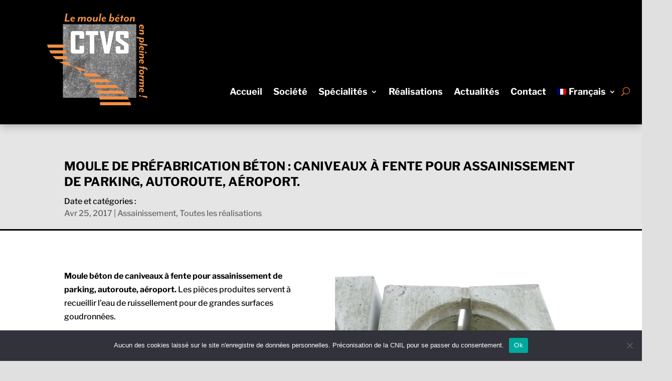

--- FILE ---
content_type: text/html; charset=utf-8
request_url: https://www.google.com/recaptcha/api2/anchor?ar=1&k=6LfDxtQZAAAAAOr7UlZuXjbuoQupCvQcuTPqYrnE&co=aHR0cHM6Ly9jdHZzLmV1OjQ0Mw..&hl=en&v=PoyoqOPhxBO7pBk68S4YbpHZ&size=invisible&anchor-ms=20000&execute-ms=30000&cb=69w5hhxsw07e
body_size: 48551
content:
<!DOCTYPE HTML><html dir="ltr" lang="en"><head><meta http-equiv="Content-Type" content="text/html; charset=UTF-8">
<meta http-equiv="X-UA-Compatible" content="IE=edge">
<title>reCAPTCHA</title>
<style type="text/css">
/* cyrillic-ext */
@font-face {
  font-family: 'Roboto';
  font-style: normal;
  font-weight: 400;
  font-stretch: 100%;
  src: url(//fonts.gstatic.com/s/roboto/v48/KFO7CnqEu92Fr1ME7kSn66aGLdTylUAMa3GUBHMdazTgWw.woff2) format('woff2');
  unicode-range: U+0460-052F, U+1C80-1C8A, U+20B4, U+2DE0-2DFF, U+A640-A69F, U+FE2E-FE2F;
}
/* cyrillic */
@font-face {
  font-family: 'Roboto';
  font-style: normal;
  font-weight: 400;
  font-stretch: 100%;
  src: url(//fonts.gstatic.com/s/roboto/v48/KFO7CnqEu92Fr1ME7kSn66aGLdTylUAMa3iUBHMdazTgWw.woff2) format('woff2');
  unicode-range: U+0301, U+0400-045F, U+0490-0491, U+04B0-04B1, U+2116;
}
/* greek-ext */
@font-face {
  font-family: 'Roboto';
  font-style: normal;
  font-weight: 400;
  font-stretch: 100%;
  src: url(//fonts.gstatic.com/s/roboto/v48/KFO7CnqEu92Fr1ME7kSn66aGLdTylUAMa3CUBHMdazTgWw.woff2) format('woff2');
  unicode-range: U+1F00-1FFF;
}
/* greek */
@font-face {
  font-family: 'Roboto';
  font-style: normal;
  font-weight: 400;
  font-stretch: 100%;
  src: url(//fonts.gstatic.com/s/roboto/v48/KFO7CnqEu92Fr1ME7kSn66aGLdTylUAMa3-UBHMdazTgWw.woff2) format('woff2');
  unicode-range: U+0370-0377, U+037A-037F, U+0384-038A, U+038C, U+038E-03A1, U+03A3-03FF;
}
/* math */
@font-face {
  font-family: 'Roboto';
  font-style: normal;
  font-weight: 400;
  font-stretch: 100%;
  src: url(//fonts.gstatic.com/s/roboto/v48/KFO7CnqEu92Fr1ME7kSn66aGLdTylUAMawCUBHMdazTgWw.woff2) format('woff2');
  unicode-range: U+0302-0303, U+0305, U+0307-0308, U+0310, U+0312, U+0315, U+031A, U+0326-0327, U+032C, U+032F-0330, U+0332-0333, U+0338, U+033A, U+0346, U+034D, U+0391-03A1, U+03A3-03A9, U+03B1-03C9, U+03D1, U+03D5-03D6, U+03F0-03F1, U+03F4-03F5, U+2016-2017, U+2034-2038, U+203C, U+2040, U+2043, U+2047, U+2050, U+2057, U+205F, U+2070-2071, U+2074-208E, U+2090-209C, U+20D0-20DC, U+20E1, U+20E5-20EF, U+2100-2112, U+2114-2115, U+2117-2121, U+2123-214F, U+2190, U+2192, U+2194-21AE, U+21B0-21E5, U+21F1-21F2, U+21F4-2211, U+2213-2214, U+2216-22FF, U+2308-230B, U+2310, U+2319, U+231C-2321, U+2336-237A, U+237C, U+2395, U+239B-23B7, U+23D0, U+23DC-23E1, U+2474-2475, U+25AF, U+25B3, U+25B7, U+25BD, U+25C1, U+25CA, U+25CC, U+25FB, U+266D-266F, U+27C0-27FF, U+2900-2AFF, U+2B0E-2B11, U+2B30-2B4C, U+2BFE, U+3030, U+FF5B, U+FF5D, U+1D400-1D7FF, U+1EE00-1EEFF;
}
/* symbols */
@font-face {
  font-family: 'Roboto';
  font-style: normal;
  font-weight: 400;
  font-stretch: 100%;
  src: url(//fonts.gstatic.com/s/roboto/v48/KFO7CnqEu92Fr1ME7kSn66aGLdTylUAMaxKUBHMdazTgWw.woff2) format('woff2');
  unicode-range: U+0001-000C, U+000E-001F, U+007F-009F, U+20DD-20E0, U+20E2-20E4, U+2150-218F, U+2190, U+2192, U+2194-2199, U+21AF, U+21E6-21F0, U+21F3, U+2218-2219, U+2299, U+22C4-22C6, U+2300-243F, U+2440-244A, U+2460-24FF, U+25A0-27BF, U+2800-28FF, U+2921-2922, U+2981, U+29BF, U+29EB, U+2B00-2BFF, U+4DC0-4DFF, U+FFF9-FFFB, U+10140-1018E, U+10190-1019C, U+101A0, U+101D0-101FD, U+102E0-102FB, U+10E60-10E7E, U+1D2C0-1D2D3, U+1D2E0-1D37F, U+1F000-1F0FF, U+1F100-1F1AD, U+1F1E6-1F1FF, U+1F30D-1F30F, U+1F315, U+1F31C, U+1F31E, U+1F320-1F32C, U+1F336, U+1F378, U+1F37D, U+1F382, U+1F393-1F39F, U+1F3A7-1F3A8, U+1F3AC-1F3AF, U+1F3C2, U+1F3C4-1F3C6, U+1F3CA-1F3CE, U+1F3D4-1F3E0, U+1F3ED, U+1F3F1-1F3F3, U+1F3F5-1F3F7, U+1F408, U+1F415, U+1F41F, U+1F426, U+1F43F, U+1F441-1F442, U+1F444, U+1F446-1F449, U+1F44C-1F44E, U+1F453, U+1F46A, U+1F47D, U+1F4A3, U+1F4B0, U+1F4B3, U+1F4B9, U+1F4BB, U+1F4BF, U+1F4C8-1F4CB, U+1F4D6, U+1F4DA, U+1F4DF, U+1F4E3-1F4E6, U+1F4EA-1F4ED, U+1F4F7, U+1F4F9-1F4FB, U+1F4FD-1F4FE, U+1F503, U+1F507-1F50B, U+1F50D, U+1F512-1F513, U+1F53E-1F54A, U+1F54F-1F5FA, U+1F610, U+1F650-1F67F, U+1F687, U+1F68D, U+1F691, U+1F694, U+1F698, U+1F6AD, U+1F6B2, U+1F6B9-1F6BA, U+1F6BC, U+1F6C6-1F6CF, U+1F6D3-1F6D7, U+1F6E0-1F6EA, U+1F6F0-1F6F3, U+1F6F7-1F6FC, U+1F700-1F7FF, U+1F800-1F80B, U+1F810-1F847, U+1F850-1F859, U+1F860-1F887, U+1F890-1F8AD, U+1F8B0-1F8BB, U+1F8C0-1F8C1, U+1F900-1F90B, U+1F93B, U+1F946, U+1F984, U+1F996, U+1F9E9, U+1FA00-1FA6F, U+1FA70-1FA7C, U+1FA80-1FA89, U+1FA8F-1FAC6, U+1FACE-1FADC, U+1FADF-1FAE9, U+1FAF0-1FAF8, U+1FB00-1FBFF;
}
/* vietnamese */
@font-face {
  font-family: 'Roboto';
  font-style: normal;
  font-weight: 400;
  font-stretch: 100%;
  src: url(//fonts.gstatic.com/s/roboto/v48/KFO7CnqEu92Fr1ME7kSn66aGLdTylUAMa3OUBHMdazTgWw.woff2) format('woff2');
  unicode-range: U+0102-0103, U+0110-0111, U+0128-0129, U+0168-0169, U+01A0-01A1, U+01AF-01B0, U+0300-0301, U+0303-0304, U+0308-0309, U+0323, U+0329, U+1EA0-1EF9, U+20AB;
}
/* latin-ext */
@font-face {
  font-family: 'Roboto';
  font-style: normal;
  font-weight: 400;
  font-stretch: 100%;
  src: url(//fonts.gstatic.com/s/roboto/v48/KFO7CnqEu92Fr1ME7kSn66aGLdTylUAMa3KUBHMdazTgWw.woff2) format('woff2');
  unicode-range: U+0100-02BA, U+02BD-02C5, U+02C7-02CC, U+02CE-02D7, U+02DD-02FF, U+0304, U+0308, U+0329, U+1D00-1DBF, U+1E00-1E9F, U+1EF2-1EFF, U+2020, U+20A0-20AB, U+20AD-20C0, U+2113, U+2C60-2C7F, U+A720-A7FF;
}
/* latin */
@font-face {
  font-family: 'Roboto';
  font-style: normal;
  font-weight: 400;
  font-stretch: 100%;
  src: url(//fonts.gstatic.com/s/roboto/v48/KFO7CnqEu92Fr1ME7kSn66aGLdTylUAMa3yUBHMdazQ.woff2) format('woff2');
  unicode-range: U+0000-00FF, U+0131, U+0152-0153, U+02BB-02BC, U+02C6, U+02DA, U+02DC, U+0304, U+0308, U+0329, U+2000-206F, U+20AC, U+2122, U+2191, U+2193, U+2212, U+2215, U+FEFF, U+FFFD;
}
/* cyrillic-ext */
@font-face {
  font-family: 'Roboto';
  font-style: normal;
  font-weight: 500;
  font-stretch: 100%;
  src: url(//fonts.gstatic.com/s/roboto/v48/KFO7CnqEu92Fr1ME7kSn66aGLdTylUAMa3GUBHMdazTgWw.woff2) format('woff2');
  unicode-range: U+0460-052F, U+1C80-1C8A, U+20B4, U+2DE0-2DFF, U+A640-A69F, U+FE2E-FE2F;
}
/* cyrillic */
@font-face {
  font-family: 'Roboto';
  font-style: normal;
  font-weight: 500;
  font-stretch: 100%;
  src: url(//fonts.gstatic.com/s/roboto/v48/KFO7CnqEu92Fr1ME7kSn66aGLdTylUAMa3iUBHMdazTgWw.woff2) format('woff2');
  unicode-range: U+0301, U+0400-045F, U+0490-0491, U+04B0-04B1, U+2116;
}
/* greek-ext */
@font-face {
  font-family: 'Roboto';
  font-style: normal;
  font-weight: 500;
  font-stretch: 100%;
  src: url(//fonts.gstatic.com/s/roboto/v48/KFO7CnqEu92Fr1ME7kSn66aGLdTylUAMa3CUBHMdazTgWw.woff2) format('woff2');
  unicode-range: U+1F00-1FFF;
}
/* greek */
@font-face {
  font-family: 'Roboto';
  font-style: normal;
  font-weight: 500;
  font-stretch: 100%;
  src: url(//fonts.gstatic.com/s/roboto/v48/KFO7CnqEu92Fr1ME7kSn66aGLdTylUAMa3-UBHMdazTgWw.woff2) format('woff2');
  unicode-range: U+0370-0377, U+037A-037F, U+0384-038A, U+038C, U+038E-03A1, U+03A3-03FF;
}
/* math */
@font-face {
  font-family: 'Roboto';
  font-style: normal;
  font-weight: 500;
  font-stretch: 100%;
  src: url(//fonts.gstatic.com/s/roboto/v48/KFO7CnqEu92Fr1ME7kSn66aGLdTylUAMawCUBHMdazTgWw.woff2) format('woff2');
  unicode-range: U+0302-0303, U+0305, U+0307-0308, U+0310, U+0312, U+0315, U+031A, U+0326-0327, U+032C, U+032F-0330, U+0332-0333, U+0338, U+033A, U+0346, U+034D, U+0391-03A1, U+03A3-03A9, U+03B1-03C9, U+03D1, U+03D5-03D6, U+03F0-03F1, U+03F4-03F5, U+2016-2017, U+2034-2038, U+203C, U+2040, U+2043, U+2047, U+2050, U+2057, U+205F, U+2070-2071, U+2074-208E, U+2090-209C, U+20D0-20DC, U+20E1, U+20E5-20EF, U+2100-2112, U+2114-2115, U+2117-2121, U+2123-214F, U+2190, U+2192, U+2194-21AE, U+21B0-21E5, U+21F1-21F2, U+21F4-2211, U+2213-2214, U+2216-22FF, U+2308-230B, U+2310, U+2319, U+231C-2321, U+2336-237A, U+237C, U+2395, U+239B-23B7, U+23D0, U+23DC-23E1, U+2474-2475, U+25AF, U+25B3, U+25B7, U+25BD, U+25C1, U+25CA, U+25CC, U+25FB, U+266D-266F, U+27C0-27FF, U+2900-2AFF, U+2B0E-2B11, U+2B30-2B4C, U+2BFE, U+3030, U+FF5B, U+FF5D, U+1D400-1D7FF, U+1EE00-1EEFF;
}
/* symbols */
@font-face {
  font-family: 'Roboto';
  font-style: normal;
  font-weight: 500;
  font-stretch: 100%;
  src: url(//fonts.gstatic.com/s/roboto/v48/KFO7CnqEu92Fr1ME7kSn66aGLdTylUAMaxKUBHMdazTgWw.woff2) format('woff2');
  unicode-range: U+0001-000C, U+000E-001F, U+007F-009F, U+20DD-20E0, U+20E2-20E4, U+2150-218F, U+2190, U+2192, U+2194-2199, U+21AF, U+21E6-21F0, U+21F3, U+2218-2219, U+2299, U+22C4-22C6, U+2300-243F, U+2440-244A, U+2460-24FF, U+25A0-27BF, U+2800-28FF, U+2921-2922, U+2981, U+29BF, U+29EB, U+2B00-2BFF, U+4DC0-4DFF, U+FFF9-FFFB, U+10140-1018E, U+10190-1019C, U+101A0, U+101D0-101FD, U+102E0-102FB, U+10E60-10E7E, U+1D2C0-1D2D3, U+1D2E0-1D37F, U+1F000-1F0FF, U+1F100-1F1AD, U+1F1E6-1F1FF, U+1F30D-1F30F, U+1F315, U+1F31C, U+1F31E, U+1F320-1F32C, U+1F336, U+1F378, U+1F37D, U+1F382, U+1F393-1F39F, U+1F3A7-1F3A8, U+1F3AC-1F3AF, U+1F3C2, U+1F3C4-1F3C6, U+1F3CA-1F3CE, U+1F3D4-1F3E0, U+1F3ED, U+1F3F1-1F3F3, U+1F3F5-1F3F7, U+1F408, U+1F415, U+1F41F, U+1F426, U+1F43F, U+1F441-1F442, U+1F444, U+1F446-1F449, U+1F44C-1F44E, U+1F453, U+1F46A, U+1F47D, U+1F4A3, U+1F4B0, U+1F4B3, U+1F4B9, U+1F4BB, U+1F4BF, U+1F4C8-1F4CB, U+1F4D6, U+1F4DA, U+1F4DF, U+1F4E3-1F4E6, U+1F4EA-1F4ED, U+1F4F7, U+1F4F9-1F4FB, U+1F4FD-1F4FE, U+1F503, U+1F507-1F50B, U+1F50D, U+1F512-1F513, U+1F53E-1F54A, U+1F54F-1F5FA, U+1F610, U+1F650-1F67F, U+1F687, U+1F68D, U+1F691, U+1F694, U+1F698, U+1F6AD, U+1F6B2, U+1F6B9-1F6BA, U+1F6BC, U+1F6C6-1F6CF, U+1F6D3-1F6D7, U+1F6E0-1F6EA, U+1F6F0-1F6F3, U+1F6F7-1F6FC, U+1F700-1F7FF, U+1F800-1F80B, U+1F810-1F847, U+1F850-1F859, U+1F860-1F887, U+1F890-1F8AD, U+1F8B0-1F8BB, U+1F8C0-1F8C1, U+1F900-1F90B, U+1F93B, U+1F946, U+1F984, U+1F996, U+1F9E9, U+1FA00-1FA6F, U+1FA70-1FA7C, U+1FA80-1FA89, U+1FA8F-1FAC6, U+1FACE-1FADC, U+1FADF-1FAE9, U+1FAF0-1FAF8, U+1FB00-1FBFF;
}
/* vietnamese */
@font-face {
  font-family: 'Roboto';
  font-style: normal;
  font-weight: 500;
  font-stretch: 100%;
  src: url(//fonts.gstatic.com/s/roboto/v48/KFO7CnqEu92Fr1ME7kSn66aGLdTylUAMa3OUBHMdazTgWw.woff2) format('woff2');
  unicode-range: U+0102-0103, U+0110-0111, U+0128-0129, U+0168-0169, U+01A0-01A1, U+01AF-01B0, U+0300-0301, U+0303-0304, U+0308-0309, U+0323, U+0329, U+1EA0-1EF9, U+20AB;
}
/* latin-ext */
@font-face {
  font-family: 'Roboto';
  font-style: normal;
  font-weight: 500;
  font-stretch: 100%;
  src: url(//fonts.gstatic.com/s/roboto/v48/KFO7CnqEu92Fr1ME7kSn66aGLdTylUAMa3KUBHMdazTgWw.woff2) format('woff2');
  unicode-range: U+0100-02BA, U+02BD-02C5, U+02C7-02CC, U+02CE-02D7, U+02DD-02FF, U+0304, U+0308, U+0329, U+1D00-1DBF, U+1E00-1E9F, U+1EF2-1EFF, U+2020, U+20A0-20AB, U+20AD-20C0, U+2113, U+2C60-2C7F, U+A720-A7FF;
}
/* latin */
@font-face {
  font-family: 'Roboto';
  font-style: normal;
  font-weight: 500;
  font-stretch: 100%;
  src: url(//fonts.gstatic.com/s/roboto/v48/KFO7CnqEu92Fr1ME7kSn66aGLdTylUAMa3yUBHMdazQ.woff2) format('woff2');
  unicode-range: U+0000-00FF, U+0131, U+0152-0153, U+02BB-02BC, U+02C6, U+02DA, U+02DC, U+0304, U+0308, U+0329, U+2000-206F, U+20AC, U+2122, U+2191, U+2193, U+2212, U+2215, U+FEFF, U+FFFD;
}
/* cyrillic-ext */
@font-face {
  font-family: 'Roboto';
  font-style: normal;
  font-weight: 900;
  font-stretch: 100%;
  src: url(//fonts.gstatic.com/s/roboto/v48/KFO7CnqEu92Fr1ME7kSn66aGLdTylUAMa3GUBHMdazTgWw.woff2) format('woff2');
  unicode-range: U+0460-052F, U+1C80-1C8A, U+20B4, U+2DE0-2DFF, U+A640-A69F, U+FE2E-FE2F;
}
/* cyrillic */
@font-face {
  font-family: 'Roboto';
  font-style: normal;
  font-weight: 900;
  font-stretch: 100%;
  src: url(//fonts.gstatic.com/s/roboto/v48/KFO7CnqEu92Fr1ME7kSn66aGLdTylUAMa3iUBHMdazTgWw.woff2) format('woff2');
  unicode-range: U+0301, U+0400-045F, U+0490-0491, U+04B0-04B1, U+2116;
}
/* greek-ext */
@font-face {
  font-family: 'Roboto';
  font-style: normal;
  font-weight: 900;
  font-stretch: 100%;
  src: url(//fonts.gstatic.com/s/roboto/v48/KFO7CnqEu92Fr1ME7kSn66aGLdTylUAMa3CUBHMdazTgWw.woff2) format('woff2');
  unicode-range: U+1F00-1FFF;
}
/* greek */
@font-face {
  font-family: 'Roboto';
  font-style: normal;
  font-weight: 900;
  font-stretch: 100%;
  src: url(//fonts.gstatic.com/s/roboto/v48/KFO7CnqEu92Fr1ME7kSn66aGLdTylUAMa3-UBHMdazTgWw.woff2) format('woff2');
  unicode-range: U+0370-0377, U+037A-037F, U+0384-038A, U+038C, U+038E-03A1, U+03A3-03FF;
}
/* math */
@font-face {
  font-family: 'Roboto';
  font-style: normal;
  font-weight: 900;
  font-stretch: 100%;
  src: url(//fonts.gstatic.com/s/roboto/v48/KFO7CnqEu92Fr1ME7kSn66aGLdTylUAMawCUBHMdazTgWw.woff2) format('woff2');
  unicode-range: U+0302-0303, U+0305, U+0307-0308, U+0310, U+0312, U+0315, U+031A, U+0326-0327, U+032C, U+032F-0330, U+0332-0333, U+0338, U+033A, U+0346, U+034D, U+0391-03A1, U+03A3-03A9, U+03B1-03C9, U+03D1, U+03D5-03D6, U+03F0-03F1, U+03F4-03F5, U+2016-2017, U+2034-2038, U+203C, U+2040, U+2043, U+2047, U+2050, U+2057, U+205F, U+2070-2071, U+2074-208E, U+2090-209C, U+20D0-20DC, U+20E1, U+20E5-20EF, U+2100-2112, U+2114-2115, U+2117-2121, U+2123-214F, U+2190, U+2192, U+2194-21AE, U+21B0-21E5, U+21F1-21F2, U+21F4-2211, U+2213-2214, U+2216-22FF, U+2308-230B, U+2310, U+2319, U+231C-2321, U+2336-237A, U+237C, U+2395, U+239B-23B7, U+23D0, U+23DC-23E1, U+2474-2475, U+25AF, U+25B3, U+25B7, U+25BD, U+25C1, U+25CA, U+25CC, U+25FB, U+266D-266F, U+27C0-27FF, U+2900-2AFF, U+2B0E-2B11, U+2B30-2B4C, U+2BFE, U+3030, U+FF5B, U+FF5D, U+1D400-1D7FF, U+1EE00-1EEFF;
}
/* symbols */
@font-face {
  font-family: 'Roboto';
  font-style: normal;
  font-weight: 900;
  font-stretch: 100%;
  src: url(//fonts.gstatic.com/s/roboto/v48/KFO7CnqEu92Fr1ME7kSn66aGLdTylUAMaxKUBHMdazTgWw.woff2) format('woff2');
  unicode-range: U+0001-000C, U+000E-001F, U+007F-009F, U+20DD-20E0, U+20E2-20E4, U+2150-218F, U+2190, U+2192, U+2194-2199, U+21AF, U+21E6-21F0, U+21F3, U+2218-2219, U+2299, U+22C4-22C6, U+2300-243F, U+2440-244A, U+2460-24FF, U+25A0-27BF, U+2800-28FF, U+2921-2922, U+2981, U+29BF, U+29EB, U+2B00-2BFF, U+4DC0-4DFF, U+FFF9-FFFB, U+10140-1018E, U+10190-1019C, U+101A0, U+101D0-101FD, U+102E0-102FB, U+10E60-10E7E, U+1D2C0-1D2D3, U+1D2E0-1D37F, U+1F000-1F0FF, U+1F100-1F1AD, U+1F1E6-1F1FF, U+1F30D-1F30F, U+1F315, U+1F31C, U+1F31E, U+1F320-1F32C, U+1F336, U+1F378, U+1F37D, U+1F382, U+1F393-1F39F, U+1F3A7-1F3A8, U+1F3AC-1F3AF, U+1F3C2, U+1F3C4-1F3C6, U+1F3CA-1F3CE, U+1F3D4-1F3E0, U+1F3ED, U+1F3F1-1F3F3, U+1F3F5-1F3F7, U+1F408, U+1F415, U+1F41F, U+1F426, U+1F43F, U+1F441-1F442, U+1F444, U+1F446-1F449, U+1F44C-1F44E, U+1F453, U+1F46A, U+1F47D, U+1F4A3, U+1F4B0, U+1F4B3, U+1F4B9, U+1F4BB, U+1F4BF, U+1F4C8-1F4CB, U+1F4D6, U+1F4DA, U+1F4DF, U+1F4E3-1F4E6, U+1F4EA-1F4ED, U+1F4F7, U+1F4F9-1F4FB, U+1F4FD-1F4FE, U+1F503, U+1F507-1F50B, U+1F50D, U+1F512-1F513, U+1F53E-1F54A, U+1F54F-1F5FA, U+1F610, U+1F650-1F67F, U+1F687, U+1F68D, U+1F691, U+1F694, U+1F698, U+1F6AD, U+1F6B2, U+1F6B9-1F6BA, U+1F6BC, U+1F6C6-1F6CF, U+1F6D3-1F6D7, U+1F6E0-1F6EA, U+1F6F0-1F6F3, U+1F6F7-1F6FC, U+1F700-1F7FF, U+1F800-1F80B, U+1F810-1F847, U+1F850-1F859, U+1F860-1F887, U+1F890-1F8AD, U+1F8B0-1F8BB, U+1F8C0-1F8C1, U+1F900-1F90B, U+1F93B, U+1F946, U+1F984, U+1F996, U+1F9E9, U+1FA00-1FA6F, U+1FA70-1FA7C, U+1FA80-1FA89, U+1FA8F-1FAC6, U+1FACE-1FADC, U+1FADF-1FAE9, U+1FAF0-1FAF8, U+1FB00-1FBFF;
}
/* vietnamese */
@font-face {
  font-family: 'Roboto';
  font-style: normal;
  font-weight: 900;
  font-stretch: 100%;
  src: url(//fonts.gstatic.com/s/roboto/v48/KFO7CnqEu92Fr1ME7kSn66aGLdTylUAMa3OUBHMdazTgWw.woff2) format('woff2');
  unicode-range: U+0102-0103, U+0110-0111, U+0128-0129, U+0168-0169, U+01A0-01A1, U+01AF-01B0, U+0300-0301, U+0303-0304, U+0308-0309, U+0323, U+0329, U+1EA0-1EF9, U+20AB;
}
/* latin-ext */
@font-face {
  font-family: 'Roboto';
  font-style: normal;
  font-weight: 900;
  font-stretch: 100%;
  src: url(//fonts.gstatic.com/s/roboto/v48/KFO7CnqEu92Fr1ME7kSn66aGLdTylUAMa3KUBHMdazTgWw.woff2) format('woff2');
  unicode-range: U+0100-02BA, U+02BD-02C5, U+02C7-02CC, U+02CE-02D7, U+02DD-02FF, U+0304, U+0308, U+0329, U+1D00-1DBF, U+1E00-1E9F, U+1EF2-1EFF, U+2020, U+20A0-20AB, U+20AD-20C0, U+2113, U+2C60-2C7F, U+A720-A7FF;
}
/* latin */
@font-face {
  font-family: 'Roboto';
  font-style: normal;
  font-weight: 900;
  font-stretch: 100%;
  src: url(//fonts.gstatic.com/s/roboto/v48/KFO7CnqEu92Fr1ME7kSn66aGLdTylUAMa3yUBHMdazQ.woff2) format('woff2');
  unicode-range: U+0000-00FF, U+0131, U+0152-0153, U+02BB-02BC, U+02C6, U+02DA, U+02DC, U+0304, U+0308, U+0329, U+2000-206F, U+20AC, U+2122, U+2191, U+2193, U+2212, U+2215, U+FEFF, U+FFFD;
}

</style>
<link rel="stylesheet" type="text/css" href="https://www.gstatic.com/recaptcha/releases/PoyoqOPhxBO7pBk68S4YbpHZ/styles__ltr.css">
<script nonce="Sc-zReFLSYP78UOLMLDnJg" type="text/javascript">window['__recaptcha_api'] = 'https://www.google.com/recaptcha/api2/';</script>
<script type="text/javascript" src="https://www.gstatic.com/recaptcha/releases/PoyoqOPhxBO7pBk68S4YbpHZ/recaptcha__en.js" nonce="Sc-zReFLSYP78UOLMLDnJg">
      
    </script></head>
<body><div id="rc-anchor-alert" class="rc-anchor-alert"></div>
<input type="hidden" id="recaptcha-token" value="[base64]">
<script type="text/javascript" nonce="Sc-zReFLSYP78UOLMLDnJg">
      recaptcha.anchor.Main.init("[\x22ainput\x22,[\x22bgdata\x22,\x22\x22,\[base64]/[base64]/UltIKytdPWE6KGE8MjA0OD9SW0grK109YT4+NnwxOTI6KChhJjY0NTEyKT09NTUyOTYmJnErMTxoLmxlbmd0aCYmKGguY2hhckNvZGVBdChxKzEpJjY0NTEyKT09NTYzMjA/[base64]/MjU1OlI/[base64]/[base64]/[base64]/[base64]/[base64]/[base64]/[base64]/[base64]/[base64]/[base64]\x22,\[base64]\\u003d\\u003d\x22,\x22GcOhw7zDhMOMYgLDrcO+wpDCkcOcasKiwpDDqMONw61pwpwHJwsUw798VlU7XD/DjkbDksOoE8KsRsOGw5ssBMO5GsKYw74Wwq3CqcKSw6nDoTHDk8O4WMKPci9GbTXDocOEPsOww73DmcK6wohow77DsyokCG7CmzYSe0oQNm0lw643HsO7wolmBijCkB3Dn8ODwo1dwp9WJsKHP0/[base64]/[base64]/[base64]/Ct04yazx8DxfDhcOQw6jDh8Kkw6pKbMOYb3F9wpnDjBFww7rDlcK7GR3DqsKqwoI4GkPCpShvw6gmwqvCiEo+QcONfkxnw6QcBMK+wpUYwo1LS8OAf8OHw5RnAyrDnkPCucKHOcKYGMKHIsKFw5vCvcK4woAww6TDiV4Hw5TDtgvCuVtNw7EfF8KFHi/Ci8OwwoDDo8ORT8KdWMKrPV0+w4pMwroHKcO1w53DgU7DmDhXC8KQPsKzwozCpsKwworCqsOiwoPCvsK9XsOUMiIrN8KwCGnDl8OGw4Q0eT4ZJmvDisK9w63Dgz1Pw4xdw6Y0SgTCgcORw5LCmMKfwod7KMKIwpHDuGvDt8KUCS4Dwr/DnHIJPsOZw7Ydw4YsScKLVhdUTW13w4ZtwojCiBgFw5vCrcKBAETDlsK+w5XDh8O2wp7CscK5wqQ1wrJ3w4LDi013wqrDg3gzw5fDicKLwoJYw63DlDYywrLCuE/CuMKQwqIjw7IIYcOlDRVowrfDhBPCmWXDrgDDmHvCu8KtBXV6w7Qhw63CiSfCpMOAw49TwpxOGMONwrjDvsK9wpnChxIkwrnDmsOhQyJFwqjCvgp5Rm8ow7vCv0IxIDbCqRrCt0XCuMOIwpXDplLDqVjDvsK5ElAPwqfDjcONwr3DqsOnPMKpwrEbYQ/DohUqwq3DvlcBe8Kxd8K0YFnCi8OUDsOGf8KOwq1pw5DCkXHCjMK8d8KtP8OFwo4MFsOKw5YMwobDi8OMWXwmUsK7woZ4WMOnaVTDkcOLwoACSMOxw7/CribCtAlhwrMBwqh5ZcKXUsKCZiDDhXJJW8KMw47DmcK0w6zDvcKaw5/CnxbCtU3CqMKUwp7Cs8Klw5XCvAbDlcKnJcKZTmbDm8OOwrPDnsOsw53Co8OewpgnY8KiwociVgsPw7cxwpIoI8KfwqbDhGvDusK9w6bCv8O2DExRwpFMwpDCmsKVwo8LRsKWLVbDsMO3wpDCqsOdwpLCqBzDgQrCnMOnw5bDtsOtwq4Gwqdib8OVwpUlwpRJScO/wpsJeMK6wp9fZsKww7t9w6pIwp/CixjDliXCpk3CncOnNcK8w61zwqnDqcOAKsKfNBAFVsK8BDsqdcOkZcONasKpLsKBwr/[base64]/Cl0R3wpbDsm8qH8OVflrCgG3CrMKPw5AGSC5Ww6tMLcOxdcOOD0YuaDzCnkjDmcKcHsOxc8KKZFbDlMKTf8OsMVjCsxPDgMKPE8KWw6fDphs7FR09wqLDucKcw6TDkMKVw7DCv8KwSTVUw4/DgEbDocOEwpgNZ1HCjcOHaiNNwovDkMKSw64fw5XCrxgAw5UhwolkRUzDoj4uw4rDnMOJD8Ksw6ZSGiZKBDfDmsKxNG/CjMOfEHJdwpLCkFJjw6PDv8OiUsO+w7TCrcOZcmkEOcOBwoQZZ8KXZmEvEcOSw5jCpsOlw5PCgcKNH8K2wpggN8KswrHCvzDDk8OUS0XDoQYmwotwwpnCssOIwp9UaE3DjsOzLTlxOlFDwpLDqFxFw6PCgcK/dsOQE19Xw4A0CMKXw4/CuMOQwrLCqcO9TXJrJgdnHVUzwpTDj3V7UMOcwroDwq9cFsKmOMKEEMK0w5XDi8KiBMOVwpfCkcK/w4gow6UFwrIoc8KhSC1NwpPDqsOwwoDCtMOqwrzDpVLCjX/DusOLwpd7wrjCusK1dcKOwopTUsObw5fCnBMUEcKKwpwAw40ewofDt8KpwolwNcKKdMKAwq3DvAnCrTjDu1RwYSUKJF7CscK6JcOeLk9lMkTDqixkKi05w41mfRPDjhEVZCDCjyFpwr1Xwpk6GcOFZ8OywqvDgcOoS8KdwrQhGAofeMKPwpXDm8OAwoZ/[base64]/Cq8Knw43Cukh0HcK6w73CpsKbOGp7w4fDjHlRw6XDt0wKw7/DusOdFkzDhW7ClsK1J11tw6LDosOsw7UDwovDgcOPwoJbwqnCssKnBUMHSyl4E8KPw4nDg040w4EvE2LDrcOofcOiEcO/[base64]/Cp0tewqjCiWYxesKkwpfDscKAwqRow5VnwozDl8KFwpnCsMKXE8Klw5HDjcOxwr8GZhbCqcKmw6vCqcOhJH7Dv8OSwpvDmMKFFSzDoxEYwocLNMKHwrnDgip0w6Q/[base64]/CnDLDo8KQwpbCo8KgXsOES2bCvhd7wq7Dp1fCp8KHw7JTwrrDk8KFEDzDtxoMwoTDjhpGdU7DtcK/[base64]/[base64]/Di8OUw63DhsKtw7glw5bDgMO1w4zCjiDDgsKDwq3DpQrCo8Kdw5fDkcOmB3/[base64]/[base64]/Dm0rCnhdBXUwKWFIKKsK0w5gpWh3CusOwwq4rw54TVMOcIsKdPzRyKcOEwqxdwqtQw7LCv8OxHcOSClbDicOzJ8KdwrvCsX5xw7TDsGrCiRPCo8OIw4/DrcOJwrkVw4QfL1Y9wqEvfAVNwp/DkMOUMsORw7fCuMKWw5tMY8KeKBpmw5wwJcKiw4Uww71BesKfw5lYw5giwpfCvMOkJRjDkirDhcObw7nClWhWL8O0w4rDnw4+PW3DnkMpw4s+IsO9w4VKWm3DrcKWTjQWw4Z/dcOxw4rDlMKLK8K1UsKIw5/DnMK4EBZLwqkUOsKRbsOVwpPDlHTCh8OLw5nCrSsvccOEBAnCoAMkw65qb1JYwrbCpwoZw7HCp8Okw4EyXsKPwqLDgcK2RsOIwpvDjcKEwrnCgi3ClkVLQHnDlcKrFxQ2wqXCvsKPwrF5wrvDj8OowovDlHtgenZNwpQAwoDDhz8Yw5AYw6dYw7PCi8OWBMKIbsOJwp/CusK+wqLCkH9Gw77Cl8KLe1wBNMKOOTTDpi7CqibChMK/YcKxw53DmMKiXU7DuMKaw7cmEcKaw4PDiGnCmcKqO0bDuGnCilzDjW/[base64]/CuxPDs8KPw63CoiLDu8Kuw5XDj8OGEHpvNBdTEH1cAMO/w53Ch8KRwq1wcQcOSMOTwpM0Rg7DuU9OcU7DgyRQEX4Fwq/DmsKBMRldw65Lw7tzwrXDgQbDiMK4GifDg8OkwrxJwrA3woN7w7/CnARqBMK9WsOYwr9dw5sjNcKBQSx0EnXCjB7Di8OWwrvDvmZ6w4nCulPDpMKfMGfCosOWBcO/[base64]/ClXXCncO5WmfCiwA4OB7Dmx/ClcO9wpTDgsOGakrCrjsxwqDDmjo+wo7Cr8KmwopJwrHDuAl4fRTDosOaw4N0VMOjwpPDjlzCuMOmAQ7CrxcywrjChsOjw7g+w4c/bMODLW8MScOIwpxSYsOba8Ouw7nCl8Oow7/Dpx5JPsOSdMK/XRHCpmZUwo9XwosBZcO2wr3CgibCo2Jue8K+SMKjwrkeGXUGCSYsD8K7wqTClwHDvsK0wpTCngwOPgsbHQpbw5Ulw53Dj1VJwpfDgzTCjxbDrMKcPsKnHMKQwocaewDCg8OyL0rDlsKDwr/DvC7CskQowqvCvHYLwpjDoRLDtcOLw45AwqHDisOQw60ewp0TwqN0w6k0GcKFCsOAH0jDv8K9KGUAYMK7w48sw6zDg1TCvgEpw6rCocOowotkAsK6ME3DssOqLsKGfyDDrnjDn8KTaQxGKB/DmcO9a07CuMOawojDkCLDoQTDgsKzw6ttDBEAE8OjU2pFwp0Ew6doScOWwqFqbFTDpcOvw6rDscKtWcOawrZOXTLCiFLCmMK5a8Oxw77DrsKvwr7CuMO7w6/Csm82wocCeXjDhxVLWkPDuxLCi8KNw4TDg24DwrZXw5EswrgPRcKtccOfAQ3Dj8K1w7FCKjhARsOeMyIPQsKQwppjWsOoY8O9XMK/MCnCm2F/C8K1wrRPwp/Ci8OpwrPCn8OQEipuwqsaDMOjw6HCqMKJI8KdXcK7w7hAwppQwovDkQbCg8KUOUggWkHCu03CnGYBeV5wBX/DrkrCuQ3DrsOVQygGc8KEwonDiFDDjRTDvcKRwqjDo8OXwpNMw5lbAWzCpADCoj/[base64]/DqsKyH8OWG1PCixXCuDgSKGovOMOgJMOfwowlw5p7O8OBwpjDrU8jJ0rDn8OqwpZHAMOKA2LDmsOQwprCs8Kiwp9HwrVRblVhEnnCvAzDpWDDpDPCqsKMZMOhecOLE2nDu8OwDHvDrl5FanHDh8KeG8OwwpYtMUwvTsKTM8K3wqosX8KRw6TCh0sjAF7CtRxXwpsdwq/Cjk/DmS1MwrVewoTCiEbCoMKvUMKkwqbCowJ1wprCq35jdcKjVEoaw60Lw78ywoMCwqhhRsOxesOSV8OLesKyMcOCwrXDk03ConTCvsKGwpzDhcOQf37DqBMBwpnCosO5wrbCjsKmFTp1woYGwrXDoCwOD8OZwpjCqRAIw4x/w6YoD8Okw7XDt3o8VkUFEcKbP8O6woQmA8OCdF3DoMKrOsOZNsOZwpdUEcOWXsKTwplPYS3Dvj/[base64]/DpcOow6AtwrbDrCLDrcOnZcO7J8KHc8K9W2N+w6RQGcOpCG/DiMOqJibClkjDlDEXb8OEw7YkwrF4wq1vwoZOwqdpwoVeEBYIwphOwqplX03DusKqC8KJa8KoHMKXCsO9OX3DtAg7w5VSVRjCnMO/AmUVWMKKeDDDuMOyNcKRwrPDisO6G1HDg8KkXQ7CrcKOwrPCicOswpBpW8OawqBrDBXDmXfCjV/DoMKWH8KYJcKaWlJ4w7jDtFJSw5DCs3EOBcKaw4Q6WXMMwozCj8K5XMOsdAgkVyjDk8KQw5c8w6XDhmXDlgfChwbDunldwqPDoMKowqkiO8Ocw6vCrMKyw5wYdsKYwrDCp8KcbsOCdsOiw7NeQCZEw4vDpkjDjsKxa8Oew4U+wrJ6NsODWsOqwoAGw4QtaQ/[base64]/wrkfwo0AwrE2XcKTwrwTwrV5EcO2BMOqw68+wo/[base64]/DksOVH8O+w4XDh2Avw6nDtcOVL3XCo8KYw6jCozQjKXBTw4VtFcKTSDnCnSbDs8KmD8KhGsOEwozCkg7ClcOeWsKPwp/[base64]/CnB9LLMOcw6rDnSHCqBUEw704wrgVIcKyVV8TwoDDhMKXTl5Uw4w7w5jDjDZbw6HCnAkFfC3CvzM4QMKKw4DDom1OJMO6f2kKCcOfGiURw7DCp8OiPz/DlMKBwrzDpw4Vwr3Dm8Ouw642w6nDucOTM8OOEDtVwoHCuCPDmnNuwq/DlT9twpHCucKwdVQEGMOOIxljaW7DgsKPbsKZwq/DrsOiaXUfwrpiJsKgVsOIFMOhN8OhU8Onwq3DrMKaIljCiwkCw53CrMKsRMKWw4ZVwobDjsKkFy1PX8KQw4jCtcOFUg0+TcKrwrZJwrrCt1rCgsOjwrF/RcKURsOcDcKjw7bClsOgXk5qw6pvw50NwqvDk03CvsOaTcOrw4vDrHkgw7Rew552woNvw6HDhnbDoSnDol9zwr/Dv8OtwojCiknChMO4wqbDvBXCigzDoAbDjcOARFPDgx/[base64]/[base64]/[base64]/[base64]/Ct1ASwqp3XcOLwqUHwrgpIMOKSMODw5/DvsKcM8KPwp8Ww5rDlcOyOj8lGsKbCybCvsOcwodBw4BrwpswwqzDvcO0f8K0woPCoMKtwoliZkLDnsOewpDCgcKIRzVCwr/CssK5C1fDu8OUwonDo8OhwrLCmcOew5gew6vCr8KLQcOISsOEBCHDvH/CrcKnbwHCmMOwwo3DgcO1O2gdKVQsw6oPwpQVw4hvwr5UDGvCpHPDjHnCvFojbcO5OQoYw5YMwrPDkmPCqcOXwqJEYsK+UwzChxrClMK2RE7Cn0PCvxUUacO2WVgcZg/DkMO9w5JJwp51RMKpwoHCkGLCmcOcw6QSwo/[base64]/DgQhlwrhWSMKfMMOmwq/[base64]/[base64]/w6hVIwPDp8OqIMKmwqPDhnU2wpzDq3Ajw6gZw4Q2FMKYw5REw7xcw7nCtDpjwpTDgMOGS3jCkEhWMCAMw4FRNMO9Bwsdw4tNw6fDq8OlGMKSWsKidBDDgMKUWjLCosKDJ3QlKcOHw5HDoi/Cl0c/fcKtR1/DkcKeSyUwQMKDw53DsMO2YEFpwqjDsDXDuMOKwrDCocO7w7o/woXCogR7wqkOwrxNwp41aA/DssKdwr8Yw6JgOxkkw4g2D8KUw6/Dryl3A8OtasOMPcKwwrzCisO/A8KxPMKmw7XCpSXDq0DCuD3DrsKMwq3CsMKIEWbDqmVMWMOrwo3CuEB1fSd6QUFge8O8wpB1HkMDFGB8w4c/w6sUwqldSMKxw78bMsOMw589wqHCncOJPiZSJRjCrHoawqbCrMORO0ENwqZuA8OCw4zCuGbDsjp2woc0CMOfNsK0JArDjR/Dk8ONwr7DoMK3Wk4LdHF2w4w3w7x6w6/CucOADWDDvMKOw7VnaA4gw4cdw5/Dh8ORw5AKNcOTw4nDshLDlgB/BsObw5NrO8KGMVXDkMOcw7Muwo3CuMOAZDDDksOcwoFaw4Yow4DCpyg2QsKaHS81am3CtsKIB0YIwqXDisKCGMOOw5LCrzFNBMK2ZcKnw5zCnGpQe3fCiR5iZMK5NMKdw6NdLQHCisO/HihsXx9sQT1gSMOoPUPCgT/DrXMKwqvDk3pUw7VHwpvCpk7DvBB3IEjDo8O6Rk/Dh1Enw4PDhxLCmsOBFMKfNwU9w5rDmVHCoGVbwrvDpcO7IsOOBsOjwrLDusObVGRvD1jCjsOHGBnDtcKyU8Kqc8KIQQHCmF93wqbDkC/CkXjDhDlYwonDhcKZwo7Dqmt6ecOCw5UPI18Bwqhxw4xxA8OOw5Nywo4UBGp/wpxtecKZw6DDsMO2w4QVccOzw5vDjsOUwrQYHRXCiMK9bcK5PCjDnQ9awqvDkxXCuxBAwrzDmsKYBMKtNSLCocKPwrgYaMOlw77DkQoswqRHYMOFT8K2w5zChMO5a8KPwohSV8OOEMKXTnRywrHCvi7DjiTDoWrCs3zCuCtOf3ddX051wofDpcORwrQjbcK/ZsKDw6vDvXLCs8KrwrY0A8KVLlFFw6sIw6o/aMOdCiwgw60CCMKZGcO+FinCvWNYdMKzMkDDlG1BO8OQRcOqwoxiBMO9FsOST8OAw58RdRY0dhDCgnLCog3Ch3MyBXHDt8KMwozCoMODJjfDozXCvsOfw7fDohvDncOIw5lOewDCq2ZpNG/Cq8KhXF9fw4rCgsKbVEFOTsOxTnXDv8KDQ2DCqcK0w7F7JGRYFcOEJsKTEw43MVnDu1vCkj4Lw7PDjsKIwqt2d13CnglWCsKPwpnCmhrCmlXCssKsS8K1wpw/HcO3OW1mw71gGcOnBB1hwoDDuEAqL24BwqzDkwgnw58iw7NHJ1QEbsO8w6I4w7wxSsKxw5pHFsKYAcK/Ll7Dr8OSOgJMw6DCoMOgfx1cMDPDucOrw6dlDm8Gw7oWwqTDosKre8OYw4c9w5bDlX/DrMKowoDDjcOhWsOJcsOWw67DpMKbasKVZMO1wqrDrxjDjDrCrkBzMjLCo8O1wq/DjDjCnsOowpVkw4fCvGAgw6rDlCc+dMK7UnDDlWTDjD/DuifCjMK4w5EPXMOvQcOdCcKNE8OHwoPCqsKzw7pEw4pdw7l/Xk/DrUDDuMK5QcOyw4Zbw7rDhlzDo8O7BHMVH8ORccKQIHbCssOvESZRJMO1w4NWAkzCn2d3wpdHfsKaGyl0w6/DmQzDgMO3woVAKcO7wpPCkl8sw4tzasOfF0HCvFfCgwJWURzDqcKDw4PDt2MyR2xNDMKVwqt2wpd8w7LCtTYtBlzDkUDDusONXCTDh8OFwoAGw64PwrAQwo9sdMK7VDF/asOZw7fDrlQywrzDtsOowq8zaMKtK8KUw7QDwq/DlwDCssKsw5vCmcOBwrx9w6fDhcKUQzlSw7/Cr8Kdw6oyccKWY3wAwoAFS3LDqMOuw5dYUMOCVTwVw5PCunBoWF0nNsO1wrLCsmtiw4dydsK3HcKmwrHDh2jDkQzChsOiCcOJVm7CkcKMwp/[base64]/CjcOpwp9pw5DDsMOWwpYfwp0lR8ONJsK/CWNdwrHDgsK+wqfDpQrCgS4Rw43Ci3w6F8KHM0gSwowkwpdWThnDtEMHw44Dw6DDl8KIwrrCgypwA8K5wqzCu8K8JMK9NcONw6dLwojCgMKQOsOQc8O8N8KTWm7DqCR0w57CocK0w7zDjGfChcOcw4AyUH7Dpi5qwrp+OwTCrXrCusOIZE5dScKnBsKHwrfDjll/w5PClzfDozLCnMObwplxTFnCscKEXRBuw7Vjwqwsw6rCiMKGUVp7wrnCv8Otw4ksSzjDssOVw5PCpWtsw5TCksK/OBR0QsOrEMOnw4TDkSnClMOJwp/Cs8KAE8OzRMKjI8OEw57CiVjDpXRCwqzCrUFpIBBtwpgERXVjwozCrU/DkMKcUcKMbsOaWMKQwonCvcK7OcOpwrbDusKPOsOJw4jCh8OaGjvDlDPDnnjDjTEidQpFwr7DrSvCscO/[base64]/w4w4H8OwUGMmwqHDv8OrI8O0w6fCsSoEOcKoUSo5KsKSAWLDgMOFNH/DmMKsw7ZhcMKlwrPDi8O3ASQ6WWXDlFw+ZMKdTivCicOUw6DCvsOOFsKPw6JgaMKJfsKmS3E2DSPDvip6w6MgwrbDj8OBA8O9UcOUG15IdgXDv31ewpjCgU/CqixHax4Xwo9aSMOgw65eUyPCrsOfYcK2QsOCPMK9T3heexDDuEvDl8ONcMKiX8ORw6XCpzLCmMKJRxkgD07Co8O5fg0vHWkQGcK/w4fDjE/CizrDgjU9wokmwpnDpQLCkRRIRsO7w6jDnG7DksK5MR3CsyJewrbDr8O7wq1ZwrkQfcOKwpHDjcOLJjxgbGLDjTsHwphCwr8fRsOOw4vDscOSw5U+w5UWWA4dQWvCtcKVBkPDscOJUcKMWArCgMKUw7jCr8OVLMKQwqMvZzM/[base64]/CuUDDuMONw6wdckclJMK1w7bDv8OEwoFfw4oKw4l1wo0mwqcew4YKAMKSVXAHwofCvsOEwrLDvcKTSB8TwrPDh8OKw6dNDHnCosOZwq8NcsKWXjx4L8KrJSBNw6RzNMO6EDRrfMKaw4d3M8KtGRXCml0hw4l/wrXDksO5w5fCoXTChcKVJ8K0wpjCm8KxcCjDj8K5w4LCuUDCq10/[base64]/CvnbCuMKoFsO1wqHCgsKMw5FjL1jCrMKyw45fw5/[base64]/DjcKnwrAseMKYPMK9w7jCox7CqT/[base64]/[base64]/DoSEPw7AZw4/Ci1V+B0pxwrw9I8O/[base64]/DlijCqSQwTVRZQ8OmwqHDvhZEbMO9w617wp/CvcOVw4hAw6NbA8KJGsK/HzfDssK6w6NUdMKMw4J1w4HCmQbCvsKpJzjCjnwQTzLCsMOMQsK9w6oRw7jDq8KAw7zCo8OzQMOPwpZowq3CiTPDusKXwpTDisKgwoRVwo5ld31/[base64]/[base64]/[base64]/[base64]/[base64]/DkFFwrzCusK9w7l8AsKUw4bDi8KjM8Ohw5jDr8K/w6nCmEwtdMKew4ZFw7R+DcK4w4PCs8KLK2jCs8OQXC/CqsO1BjzCq8K0wqvCilTDqwPCiMOnwq9bw4fCu8OYKyPDvyrCrkTDrsOcwo/[base64]/Du3TCr8OWwoDCm0nCu8OSSX7DlzLCkh/CvTt8HsKoOsKoeMKAD8KSw4RaEcKwU1A9wqFOP8Odw4LDhjdfQnkvKlEew43DlsKLw5AIKsO3Dhk7czxCbMOtElRcMDhCEVQLwoorWsO0w6kqwr7CmMOSwqF6VCBOIcKiw61Twp/DmMOuaMO9RcOFw7HCi8KgIlYEwqTCuMKTBcK/acK4woPCm8OEw4czdH0+NMOQQxVWHXUqw43CnMKeWm1rZlNOEcKjwp9ow4dtw5w8woADw7LCu2opDMOHw4ZdQMOzwr/DhhEpw6PDonPCvcKiaUrCvsOIfTcCw4xVw5dgw6x0RMKVVcKlOVLDq8ONTMKgGz1GesOrw7Nqw7JhbsK/bH4vw4PCiV0GHMKvAlrDjgjDhsKsw7fCuGN9P8KAQMO+eznDh8OkbnvDu8ODDHPCtcKcGmzDpsKxeA3CoBHChA/CnTLCjkTDghdywqLCkMOqFsKkw6oMw5d7wpTCu8OXJ01XIR5awpzDi8KGw5EDwo/CnFvCnhgJLmbDmcKGdC3CpMKKBkLCqMOHb2TDtwzDmMOwVC3Ctw/DhsKXwqdWL8KKPAA6w7IJwrnDnsK3w6JMFBkLw7/[base64]/Cg8KAwqPCp8OgwpFFKsKPe8KFwo7CqcKFwqwxwoDDlQbCkcO/wroORnhGeAFUwpLCr8OYNsOzZMOxKG7CiAzCpsOMw4xUwooKIcOuSlFLwrrCj8OvbGlZXw/[base64]/[base64]/wo5EE8OlwoRnwqbDpWXCvGcbwqjDpsKww57CoMO/I8O2woLDrsKRwrZWYcKWfDNNwpXCt8OBwrDCmW4KDD9lMsKWIHzCr8K1QWXDscK4w7XCuMKSw47CqcKfa8Oow6LDrsOFbsKyVcKrwoMSB1DCqn5RRsKNw4zDscKyd8OqWsOgw6MQBF/Cr0vDmhlzfS9XeHlWO3BWwrYFw79XwrnCksKZcsKvw57DngN3DWA7W8KNWArDmMKAwrTDkcK5cUDCqsO3D3jDisOYC3rDuzRpwoXCri89wrfDtAdkJA3DncOMSno/RQRQwrHDgmFgCwA8wrILFMO+wrJPe8O2woYAw68DRMOZwqrDgns9wrPDq3DCmsOCWUvDgMKVXcOmQMKlwobDtcKWDkEWwpjDojRoPcKnwrALdh3DpggZw6MeJ0Ruw57CgmV2woLDrcOgfcKWwo7CgxbDo1Rzw5LDiTx0cDhbFG7DijhkGsORfyfDjcO/wo1ePCxuwqtewos8M3/Ch8KPQ31sN2EMworCt8KtMSTCtEnDm2UZecOXVsKww4QcwovCssOmw7PCuMOzw5QwIsKUwrZib8Oew7fCsV7Dl8OWwoPDjCNKw4/Col7CkhvCg8OXeR7DiWhow4PCrSccwpzDk8KBw5bCiTfCi8Ocw4kPw4fDnFLCi8OmKwMyw4vDlw/DosKufcKhTMODDDjCjHl+cMKFVMOrMB7CpsKew6poAnfDgUowG8Kow6/DhsKRMsOoIcOqPMKxw7fDvVDDsAnDtsKLd8Kiwql3wp7DnRg4c03DqRbCm1B3egRnwp7DpmHCoMOoARnCh8K5SsKaSsOmQVjCl8KqwpbDnMKELhTCp0zDsksUw6PCr8Kvw4/Cn8KZwogtXhrCl8Klwqt/FcOcw7rCiy/[base64]/Cn8KYwrDCnyHDpRvChWbDh8OQWcKfRMOWVMOSwprDgcOrNHzCjmFswr46wr4ww5jCvsKXwopZwr/Ck3UZbmEpwqUSw73DvBzCiEZ9wqHCmxZyLH/[base64]/DvQrCmR/[base64]/[base64]/[base64]/ChsOJG8KNw5TDvyvDp0/Dn0zCjzDCucOiwqDDiMKKw7NwwrnDp17ClMOlewMsw58cwrfCocOsw7jCgcKBwo1YwprCrcKnE27DoGnCnU4lGcO3QcKHRnpZbhPCigJkw7Fsw7TCqm1Xw5Fsw4w7IU7DuMKrw5zChMOsEsOBTMOPbFXCs3XCvnfDusKHJXvCgsOGDjEHwpPDo0/CiMKnwrPDuirCgAAvwrYaZMO1c0kTwq8AHzrCr8KPw695w5IbcA3Dt0UiwrB7woLCrkHDrcKww7B/[base64]/DrsKhwqXClhPDgMOPTsOmMsO9aGrDs8OrwofCjMKWwrrDjcO6JSrDoSI7wq4raMKnK8OqUx7CkykkJhsKwrHCtXQAVBZQf8KoGMKZwqYkwoddWMKwGBHDr0XDpsKzakvDlgx0CsKlwqHCrXPDoMKcw6RmUTDChsO1wp/Do1A3wqfDv1DDhsK5w6PCmDvDvHbDqsKewpVVJ8OLAsKZw4F7YXrCjlAkTMOJwq4LwoXDmX3CkW3DgsOTwrnDs3HDsMO4w6fDhMKXa1YcF8OHwr7Cu8O2VkLDkHXCn8K5RGXCucKdBMOnwp/DhC3DlMKww4jCnRNYw6ojw7jCgsOIw6rCtC97XijDmnrDqcKqOMKoGBdlFBE3fsKcwpBIwp3CiVIPw4VzwrhQLmh2w6FqOQ/CkkTDuRpiw6cOw6fDu8KtZ8KaVFoFwrnCs8O5MAJ5wq4tw7dxWjnDsMOdw7sPT8Oiwp7DvzpfacO4wrLDvmt2wqx3V8OOXnTCvC/CtsOkw6N3w6LCh8K1wqPCscKccy7DgMKNw6oENsOCw67Dr3I0wr0rOwN+woFQw6/DmsO+aiEIw5tuw7XDiMK/[base64]/[base64]/DhSLClMOxZlHChUYaT8KEwpbDqwUxNiPDt8KVwr44eEt2wqbDkR/CiGx5ER9Kw7zCpyETHmRlE1PCpXh/w5LDpQPChxHCgMKNwrjDgyg6wo4QMcO5w5LDgcOvwq/DrEsWw7FFw6rDnsK7D3FYwrnDtMORwp3DhQHCjcOGBDlwwrh1dgEPw6XCmzo0w5tywoopS8K9c3o5wptUJcKEw40JIsKPwq/[base64]/w6bDjsO+wrAZecKdw4ccwpDCoFfCjcOawo0OPcOLZUHDhcOLTiBzwoxjfEfCmcK9w6fDlMOMwogCKsKJJwMBw7YJw7BIw4fDi0QrAsOjw7TDlMO5w73Di8KZwo/[base64]/DusKhw5ckTkzDqMOUwosiXCl/w6Avw6lweMKabTPDgsOMwqPDihc5E8ONwrQDwo0dYsKKF8OfwrdVJmMXBMKZwp/[base64]/DjG3CqcOAL3rDk8OywoAWF8OiwqfDmyMbwqhPwqHCncOBwo1dw6pYf1/[base64]/Cg2vDjcObfnrCgHYTOWrDicOxw7/Cp8KbbHB4w5rDscO1wpxGw5U7w6hzIH3DnEfDmMOewprDs8ODw68Hw4/[base64]/[base64]/[base64]/w45Ww5hQByYiXFzCt8K4AzDDgMO8w54jIm/DlcOlwr3CoTDDmgfDiMObXzLDvF4mKHPCscOwwpvCqcOyR8KfSRx2w6Qpw6rCqMOGwrTDoicPViJXXhsRw4tOwo0sw4s7W8KSw5dawrYxwr7Ci8OdAcOHHzFmHDXDkcOow5IsDsKXwpI9QMKpwp18BMOVLcKBcMOqJcKKwqXDh33Dt8KQWzlvb8OVw7FZwq/[base64]/wp50fsKYJ1HCgsOYUmjDuzQMw4VawqMuBAXCtXtew7fCs8K+wr0QwqIswr3DsR8xWMKUwoESwqhfwrMbdS/CiEDDghdEw5/CpMO2w77CuVUGw4JYDhjCkCXDtsKLZcOQwqTDkinCtsK0wpI0wpkCwppzB1PCrk8PCcObwoIadU/DvMKYwqp/w70HKsKGXMKYEBFiwrlIw59vw65Xw7dewosRwrPDqsKQPcOIR8OEwq4zQsKvf8KGwrZXwonCtsO8w77DtUXDnMKiWwgzbMKWwqrDgsOTFcOpwrLCnTkSw7sow4dJwoXDnUPDm8OUZ8OUWcK4bcOvLsOpM8Omw5TCgnbDhsKTw77DvmfCh1XCuB/CulbDisOWwqQvJMKkM8OAEMKrw49cw61twrwTwoJLw70ZwogWIHleKcKnwrhAw5bCtlIpQy5ew5/[base64]/[base64]/cVADwqnDgAHCucKAw5ESwqJXL1bCv8OdcsO2XxYrPsOTw53Ci1DDnlbDrMKBdMKyw756w43CuC0Lw7oHw7bDucO1cDs5w7NSXsKKH8OlFRJyw4TDkMOeWX1ew4/CqWACw7x8S8K2wohlw7B9w5koPMKsw5tIw6BfVx9gTMO6wqw4wpTCuXINZEbDlBtGwovDisOHw5EWwqbChl1ZUcOPbsK3eFA0woYUw4zDh8OAA8OqwoY7wpoGKcO5woBacARXZ8K3EsKUw6zDjsK3KMOEREDDnGkgISMJR2tOwqzCs8OUEcKME8OYw7PDhQ/[base64]/CoMOyWz1ZfUAHwoIqT3DCmUwhw4DDhk50RUfDmMO6PSU7Y0fDqsOZwqxFwqfDoRHCgCjDvT/CtsOYfToFb2V+BnMBasKFw7ZENhcSXMO+d8OgGsOAw7ZnXFEaayhiw4XCt8OCXHEFHijDrMK1w64jw7HDtQR0w6MEWRNmVsKAwqAGGMKhOkFrwoXDoMOMw7Mew51bw6d0EMKxw7XCl8OBHcO/ZGRCwrDCpMOzwozDpUbDnV/[base64]/Dq2LCusKvVcO/LD8owrPCgB5BQBpFw5B/wpTCpMKJwqXDncOOw67Dt3rCs8O2w6E8w7hTw4NOPcO3w43CjWbDplPCqi4eCMO5G8O3AWo4wp8RXMOEw5cvwoFEK8Kow58YwrpQVsOlw7MkNsOxEMOpw4cpwq8dF8OQw4VGfT4tQFkDwpU3YQ/CvQ5IwqfDu2fDq8KcfRjClsKLwo7DvcKwwpQIwph1Bz9sLgUqKsOqw79mGHwuw6Z9XsK1w4/Dj8OsdE7Dp8OMw5tWcgPCsgU1wqt4wp4fPMKYwp/CkyAUXsOBw449wqHDsy7CkcOBMsKkHcOYBV7DvwHCu8OXw7LCkDQYdsOVw6DCv8O7F0bDq8Okwp9fwr/DmcO+TMKWw6fClMKdwqTCo8OOw4XCusOJTcOKw4jDr3JVZk7CpcKyw6/DrcOLKRk7LMK8a0Nbwp8lw6rDjsO1wpzCgkrDoWIqw59TA8KpOcKucMKzwot+w4LDvmIWw4kYw6DDusKTwrscw6prwrHDrMK7QG9Tw6hLacOrTMOfI8KGZwTDnVIzSMO+w5/CvsOZwoJ/wpcowpE6wq5OwphHI2fDhV5BaiLDn8Kmw4sMZsOrwqRTwrbDlSDCqnJrw63Ch8K/[base64]/[base64]\\u003d\x22],null,[\x22conf\x22,null,\x226LfDxtQZAAAAAOr7UlZuXjbuoQupCvQcuTPqYrnE\x22,0,null,null,null,0,[21,125,63,73,95,87,41,43,42,83,102,105,109,121],[1017145,652],0,null,null,null,null,0,null,0,null,700,1,null,0,\[base64]/76lBhnEnQkZnOKMAhk\\u003d\x22,0,0,null,null,1,null,0,1,null,null,null,0],\x22https://ctvs.eu:443\x22,null,[3,1,1],null,null,null,1,3600,[\x22https://www.google.com/intl/en/policies/privacy/\x22,\x22https://www.google.com/intl/en/policies/terms/\x22],\x22AZSVi5Wo+KkQ3jhSlAhwaA8yR+Et7ive6sLaua7zJPY\\u003d\x22,1,0,null,1,1768894567444,0,0,[39,136,212,114,123],null,[229],\x22RC-rA5MUQ4alTSXNA\x22,null,null,null,null,null,\x220dAFcWeA7Sh8jboJnuBEU6QQGi5vy0kozCdkEZ-jriCKXTURNa4oGqA3S82eBlVhJ93IZlXZJIrvEEFuYFvg6GRU_CwKYQKxIdGg\x22,1768977367159]");
    </script></body></html>

--- FILE ---
content_type: text/css
request_url: https://ctvs.eu/wp-content/et-cache/2621/et-core-unified-tb-3328-tb-3384-tb-26485-deferred-2621.min.css?ver=1765125257
body_size: 1039
content:
.et_pb_section_0_tb_header.et_pb_section{padding-top:1px;padding-bottom:13px;background-color:#000000!important}.et_pb_row_0_tb_header,body #page-container .et-db #et-boc .et-l .et_pb_row_0_tb_header.et_pb_row,body.et_pb_pagebuilder_layout.single #page-container #et-boc .et-l .et_pb_row_0_tb_header.et_pb_row,body.et_pb_pagebuilder_layout.single.et_full_width_page #page-container #et-boc .et-l .et_pb_row_0_tb_header.et_pb_row,.et_pb_row_1_tb_header,body #page-container .et-db #et-boc .et-l .et_pb_row_1_tb_header.et_pb_row,body.et_pb_pagebuilder_layout.single #page-container #et-boc .et-l .et_pb_row_1_tb_header.et_pb_row,body.et_pb_pagebuilder_layout.single.et_full_width_page #page-container #et-boc .et-l .et_pb_row_1_tb_header.et_pb_row{width:99%}.et_pb_image_0_tb_header{text-align:center}.et_pb_menu_0_tb_header.et_pb_menu ul li a{font-weight:700;font-size:18px;color:#ffffff!important}.et_pb_menu_0_tb_header.et_pb_menu{background-color:#000000}.et_pb_menu_0_tb_header{margin-top:141px!important}.et_pb_menu_0_tb_header.et_pb_menu ul li.current-menu-item a{color:#ff903e!important}.et_pb_menu_0_tb_header.et_pb_menu .nav li ul,.et_pb_menu_0_tb_header.et_pb_menu .et_mobile_menu,.et_pb_menu_0_tb_header.et_pb_menu .et_mobile_menu ul{background-color:#000000!important}.et_pb_menu_0_tb_header .et_pb_menu_inner_container>.et_pb_menu__logo-wrap,.et_pb_menu_0_tb_header .et_pb_menu__logo-slot{width:auto;max-width:100%}.et_pb_menu_0_tb_header .et_pb_menu_inner_container>.et_pb_menu__logo-wrap .et_pb_menu__logo img,.et_pb_menu_0_tb_header .et_pb_menu__logo-slot .et_pb_menu__logo-wrap img{height:auto;max-height:none}.et_pb_menu_0_tb_header .mobile_nav .mobile_menu_bar:before,.et_pb_menu_0_tb_header .et_pb_menu__icon.et_pb_menu__search-button,.et_pb_menu_0_tb_header .et_pb_menu__icon.et_pb_menu__close-search-button,.et_pb_menu_0_tb_header .et_pb_menu__icon.et_pb_menu__cart-button{color:#ff8820}.et_pb_section_0_tb_header{max-width:1440px;margin-left:auto!important;margin-right:auto!important;z-index:10;box-shadow:0px 2px 18px 0px rgba(0,0,0,0.3)}@media only screen and (max-width:980px){.et_pb_image_0_tb_header .et_pb_image_wrap img{width:auto}.et_pb_menu_0_tb_header{margin-top:0px!important}}@media only screen and (max-width:767px){.et_pb_image_0_tb_header .et_pb_image_wrap img{width:auto}}.et_pb_section_0_tb_body.et_pb_section{padding-top:0px;padding-bottom:0px;background-color:#e5e5e5!important}.et_pb_row_0_tb_body.et_pb_row{padding-top:68px!important;padding-bottom:18px!important;padding-top:68px;padding-bottom:18px}.et_pb_post_title_0_tb_body .et_pb_title_container h1.entry-title,.et_pb_post_title_0_tb_body .et_pb_title_container h2.entry-title,.et_pb_post_title_0_tb_body .et_pb_title_container h3.entry-title,.et_pb_post_title_0_tb_body .et_pb_title_container h4.entry-title,.et_pb_post_title_0_tb_body .et_pb_title_container h5.entry-title,.et_pb_post_title_0_tb_body .et_pb_title_container h6.entry-title{font-weight:700;text-transform:uppercase;font-size:24px;line-height:1.3em;text-align:left}.et_pb_text_0_tb_body{margin-bottom:-3px!important}.et_pb_post_title_1_tb_body .et_pb_title_container h1.entry-title,.et_pb_post_title_1_tb_body .et_pb_title_container h2.entry-title,.et_pb_post_title_1_tb_body .et_pb_title_container h3.entry-title,.et_pb_post_title_1_tb_body .et_pb_title_container h4.entry-title,.et_pb_post_title_1_tb_body .et_pb_title_container h5.entry-title,.et_pb_post_title_1_tb_body .et_pb_title_container h6.entry-title{font-weight:700;text-transform:uppercase;text-align:center}.et_pb_post_title_1_tb_body .et_pb_title_container .et_pb_title_meta_container,.et_pb_post_title_1_tb_body .et_pb_title_container .et_pb_title_meta_container a{text-align:left}.et_pb_section_1_tb_body.et_pb_section{padding-top:0px;padding-bottom:0px;margin-bottom:0px;background-color:#000000!important}.et_pb_row_1_tb_body.et_pb_row{padding-top:3px!important;padding-bottom:0px!important;margin-top:0px!important;margin-bottom:0px!important;padding-top:3px;padding-bottom:0px}.et_pb_row_1_tb_body,body #page-container .et-db #et-boc .et-l .et_pb_row_1_tb_body.et_pb_row,body.et_pb_pagebuilder_layout.single #page-container #et-boc .et-l .et_pb_row_1_tb_body.et_pb_row,body.et_pb_pagebuilder_layout.single.et_full_width_page #page-container #et-boc .et-l .et_pb_row_1_tb_body.et_pb_row{width:100%}.et_pb_post_content_0_tb_body{padding-top:0px;margin-top:0px}.et_pb_section_2_tb_body.et_pb_section{background-color:#000000!important}.et_pb_text_1_tb_body h3{text-transform:uppercase;color:#ffffff!important;text-align:center}.et_pb_section_0_tb_body,.et_pb_section_1_tb_body,.et_pb_section_2_tb_body{max-width:1440px;margin-left:auto!important;margin-right:auto!important}.et_pb_section_0_tb_footer.et_pb_section{padding-top:20px;padding-bottom:4px}.et_pb_section_1_tb_footer.et_pb_section{padding-top:20px;padding-bottom:4px;background-color:#000001!important}.et_pb_row_0_tb_footer.et_pb_row{padding-bottom:0px!important;padding-bottom:0px}.et_pb_divider_0_tb_footer:before{border-top-color:#ff8820}.et_pb_image_0_tb_footer{text-align:center}.et_pb_text_0_tb_footer.et_pb_text,.et_pb_text_0_tb_footer.et_pb_text a,.et_pb_text_1_tb_footer.et_pb_text{color:#ffffff!important}.et_pb_text_0_tb_footer a,.et_pb_text_2_tb_footer{text-decoration:underline}.et_pb_text_0_tb_footer h2,.et_pb_text_1_tb_footer h2{font-weight:800;text-transform:uppercase;color:#ffffff!important}.et_pb_text_0_tb_footer h4{color:#ff903e!important}.et_pb_button_0_tb_footer,.et_pb_button_0_tb_footer:after{transition:all 300ms ease 0ms}.et_pb_row_2_tb_footer.et_pb_row{padding-top:18px!important;padding-bottom:17px!important;padding-top:18px;padding-bottom:17px}.et_pb_text_2_tb_footer.et_pb_text{color:#9b9b9b!important}.et_pb_section_0_tb_footer,.et_pb_section_1_tb_footer{border-top-color:#828282;max-width:1440px;margin-left:auto!important;margin-right:auto!important}@media only screen and (max-width:980px){.et_pb_section_0_tb_footer,.et_pb_section_1_tb_footer{border-top-color:#828282}.et_pb_image_0_tb_footer .et_pb_image_wrap img{width:auto}}@media only screen and (max-width:767px){.et_pb_section_0_tb_footer,.et_pb_section_1_tb_footer{border-top-color:#828282}.et_pb_image_0_tb_footer .et_pb_image_wrap img{width:auto}}.et_pb_section_0.et_pb_section{background-color:#ffffff!important}.et_pb_text_0.et_pb_text a{color:#000000!important}.et_pb_image_0{text-align:center}.et_pb_section_1.et_pb_section{background-color:#000000!important}.et_pb_gallery_0.et_pb_gallery .et_pb_gallery_item{width:31.3%!important}.et_pb_section_0,.et_pb_section_1{max-width:1440px;margin-left:auto!important;margin-right:auto!important}@media only screen and (max-width:980px){.et_pb_image_0 .et_pb_image_wrap img{width:auto}}@media only screen and (max-width:767px){.et_pb_image_0 .et_pb_image_wrap img{width:auto}}

--- FILE ---
content_type: text/css
request_url: https://ctvs.eu/wp-content/et-cache/2621/et-core-unified-2621.min.css?ver=1765125257
body_size: 136
content:
#et_mobile_nav_menu{display:none!important}#top-menu{display:block!important}.et_pb_button{padding:12px!important;min-width:200px}a:hover{background-color:#555}.et_pb_menu__close-search-button,.et_pb_menu__search input,.et_pb_menu__search input::placeholder,.et_pb_menu__search .et_pb_menu__search-form .et_pb_menu__search-input{color:black!important}.et_pb_menu .et_pb_menu__search-container{left:auto;max-width:800px;right:0}.et_pb_menu .et_pb_menu__search-form,.et_pb_fullwidth_menu .et_pb_menu__search-form{background-color:#fff;padding-left:5px}